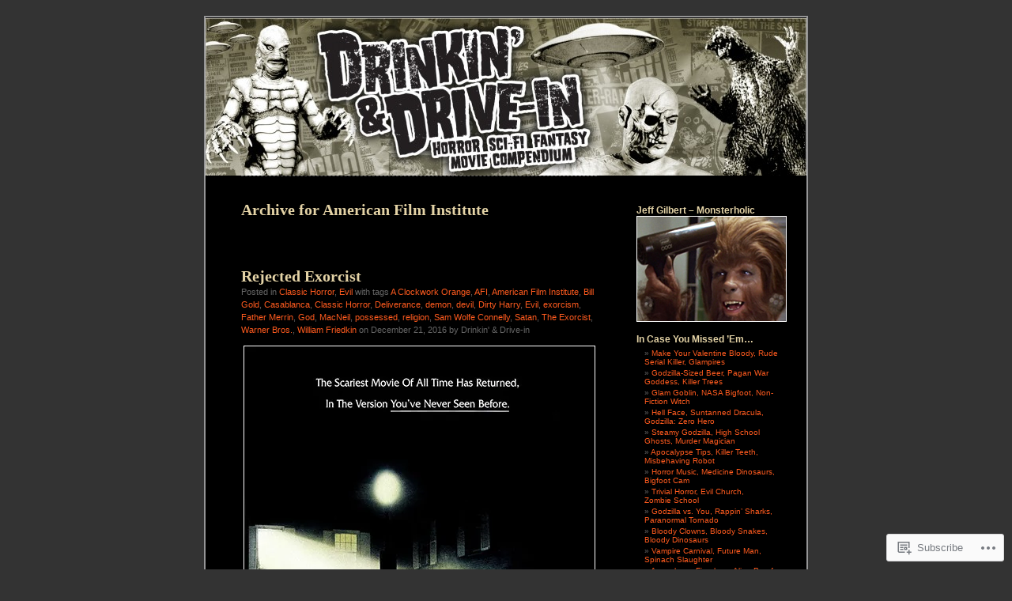

--- FILE ---
content_type: text/html; charset=UTF-8
request_url: https://mansplat.wordpress.com/tag/american-film-institute/
body_size: 18810
content:
<!DOCTYPE html PUBLIC "-//W3C//DTD XHTML 1.0 Transitional//EN" "http://www.w3.org/TR/xhtml1/DTD/xhtml1-transitional.dtd">
<html xmlns="http://www.w3.org/1999/xhtml" lang="en">
<head profile="http://gmpg.org/xfn/11">
<meta http-equiv="Content-Type" content="text/html; charset=UTF-8" />
<title>American Film Institute | Drinkin&#039; &amp; Drive-in</title>
<link rel="pingback" href="https://mansplat.wordpress.com/xmlrpc.php" />
<meta name='robots' content='max-image-preview:large' />
<meta name="google-site-verification" content="Horror Movies, Sci-Gi movies, Giant Monsters, Zombies, Werewolves, Godzilla, Werewolves, Vampires, G" />
<meta name="msvalidate.01" content="Horror Movies, Sci-Gi movies, Giant Monsters, Zombies, Werewolves, Godzilla, Werewolves, Vampires, G" />
<link rel='dns-prefetch' href='//s0.wp.com' />
<link rel="alternate" type="application/rss+xml" title="Drinkin&#039; &amp; Drive-in &raquo; Feed" href="https://mansplat.wordpress.com/feed/" />
<link rel="alternate" type="application/rss+xml" title="Drinkin&#039; &amp; Drive-in &raquo; Comments Feed" href="https://mansplat.wordpress.com/comments/feed/" />
<link rel="alternate" type="application/rss+xml" title="Drinkin&#039; &amp; Drive-in &raquo; American Film Institute Tag Feed" href="https://mansplat.wordpress.com/tag/american-film-institute/feed/" />
	<script type="text/javascript">
		/* <![CDATA[ */
		function addLoadEvent(func) {
			var oldonload = window.onload;
			if (typeof window.onload != 'function') {
				window.onload = func;
			} else {
				window.onload = function () {
					oldonload();
					func();
				}
			}
		}
		/* ]]> */
	</script>
	<style id='wp-emoji-styles-inline-css'>

	img.wp-smiley, img.emoji {
		display: inline !important;
		border: none !important;
		box-shadow: none !important;
		height: 1em !important;
		width: 1em !important;
		margin: 0 0.07em !important;
		vertical-align: -0.1em !important;
		background: none !important;
		padding: 0 !important;
	}
/*# sourceURL=wp-emoji-styles-inline-css */
</style>
<link crossorigin='anonymous' rel='stylesheet' id='all-css-2-1' href='/wp-content/plugins/gutenberg-core/v22.2.0/build/styles/block-library/style.css?m=1764855221i&cssminify=yes' type='text/css' media='all' />
<style id='wp-block-library-inline-css'>
.has-text-align-justify {
	text-align:justify;
}
.has-text-align-justify{text-align:justify;}

/*# sourceURL=wp-block-library-inline-css */
</style><style id='global-styles-inline-css'>
:root{--wp--preset--aspect-ratio--square: 1;--wp--preset--aspect-ratio--4-3: 4/3;--wp--preset--aspect-ratio--3-4: 3/4;--wp--preset--aspect-ratio--3-2: 3/2;--wp--preset--aspect-ratio--2-3: 2/3;--wp--preset--aspect-ratio--16-9: 16/9;--wp--preset--aspect-ratio--9-16: 9/16;--wp--preset--color--black: #000000;--wp--preset--color--cyan-bluish-gray: #abb8c3;--wp--preset--color--white: #ffffff;--wp--preset--color--pale-pink: #f78da7;--wp--preset--color--vivid-red: #cf2e2e;--wp--preset--color--luminous-vivid-orange: #ff6900;--wp--preset--color--luminous-vivid-amber: #fcb900;--wp--preset--color--light-green-cyan: #7bdcb5;--wp--preset--color--vivid-green-cyan: #00d084;--wp--preset--color--pale-cyan-blue: #8ed1fc;--wp--preset--color--vivid-cyan-blue: #0693e3;--wp--preset--color--vivid-purple: #9b51e0;--wp--preset--gradient--vivid-cyan-blue-to-vivid-purple: linear-gradient(135deg,rgb(6,147,227) 0%,rgb(155,81,224) 100%);--wp--preset--gradient--light-green-cyan-to-vivid-green-cyan: linear-gradient(135deg,rgb(122,220,180) 0%,rgb(0,208,130) 100%);--wp--preset--gradient--luminous-vivid-amber-to-luminous-vivid-orange: linear-gradient(135deg,rgb(252,185,0) 0%,rgb(255,105,0) 100%);--wp--preset--gradient--luminous-vivid-orange-to-vivid-red: linear-gradient(135deg,rgb(255,105,0) 0%,rgb(207,46,46) 100%);--wp--preset--gradient--very-light-gray-to-cyan-bluish-gray: linear-gradient(135deg,rgb(238,238,238) 0%,rgb(169,184,195) 100%);--wp--preset--gradient--cool-to-warm-spectrum: linear-gradient(135deg,rgb(74,234,220) 0%,rgb(151,120,209) 20%,rgb(207,42,186) 40%,rgb(238,44,130) 60%,rgb(251,105,98) 80%,rgb(254,248,76) 100%);--wp--preset--gradient--blush-light-purple: linear-gradient(135deg,rgb(255,206,236) 0%,rgb(152,150,240) 100%);--wp--preset--gradient--blush-bordeaux: linear-gradient(135deg,rgb(254,205,165) 0%,rgb(254,45,45) 50%,rgb(107,0,62) 100%);--wp--preset--gradient--luminous-dusk: linear-gradient(135deg,rgb(255,203,112) 0%,rgb(199,81,192) 50%,rgb(65,88,208) 100%);--wp--preset--gradient--pale-ocean: linear-gradient(135deg,rgb(255,245,203) 0%,rgb(182,227,212) 50%,rgb(51,167,181) 100%);--wp--preset--gradient--electric-grass: linear-gradient(135deg,rgb(202,248,128) 0%,rgb(113,206,126) 100%);--wp--preset--gradient--midnight: linear-gradient(135deg,rgb(2,3,129) 0%,rgb(40,116,252) 100%);--wp--preset--font-size--small: 13px;--wp--preset--font-size--medium: 20px;--wp--preset--font-size--large: 36px;--wp--preset--font-size--x-large: 42px;--wp--preset--font-family--albert-sans: 'Albert Sans', sans-serif;--wp--preset--font-family--alegreya: Alegreya, serif;--wp--preset--font-family--arvo: Arvo, serif;--wp--preset--font-family--bodoni-moda: 'Bodoni Moda', serif;--wp--preset--font-family--bricolage-grotesque: 'Bricolage Grotesque', sans-serif;--wp--preset--font-family--cabin: Cabin, sans-serif;--wp--preset--font-family--chivo: Chivo, sans-serif;--wp--preset--font-family--commissioner: Commissioner, sans-serif;--wp--preset--font-family--cormorant: Cormorant, serif;--wp--preset--font-family--courier-prime: 'Courier Prime', monospace;--wp--preset--font-family--crimson-pro: 'Crimson Pro', serif;--wp--preset--font-family--dm-mono: 'DM Mono', monospace;--wp--preset--font-family--dm-sans: 'DM Sans', sans-serif;--wp--preset--font-family--dm-serif-display: 'DM Serif Display', serif;--wp--preset--font-family--domine: Domine, serif;--wp--preset--font-family--eb-garamond: 'EB Garamond', serif;--wp--preset--font-family--epilogue: Epilogue, sans-serif;--wp--preset--font-family--fahkwang: Fahkwang, sans-serif;--wp--preset--font-family--figtree: Figtree, sans-serif;--wp--preset--font-family--fira-sans: 'Fira Sans', sans-serif;--wp--preset--font-family--fjalla-one: 'Fjalla One', sans-serif;--wp--preset--font-family--fraunces: Fraunces, serif;--wp--preset--font-family--gabarito: Gabarito, system-ui;--wp--preset--font-family--ibm-plex-mono: 'IBM Plex Mono', monospace;--wp--preset--font-family--ibm-plex-sans: 'IBM Plex Sans', sans-serif;--wp--preset--font-family--ibarra-real-nova: 'Ibarra Real Nova', serif;--wp--preset--font-family--instrument-serif: 'Instrument Serif', serif;--wp--preset--font-family--inter: Inter, sans-serif;--wp--preset--font-family--josefin-sans: 'Josefin Sans', sans-serif;--wp--preset--font-family--jost: Jost, sans-serif;--wp--preset--font-family--libre-baskerville: 'Libre Baskerville', serif;--wp--preset--font-family--libre-franklin: 'Libre Franklin', sans-serif;--wp--preset--font-family--literata: Literata, serif;--wp--preset--font-family--lora: Lora, serif;--wp--preset--font-family--merriweather: Merriweather, serif;--wp--preset--font-family--montserrat: Montserrat, sans-serif;--wp--preset--font-family--newsreader: Newsreader, serif;--wp--preset--font-family--noto-sans-mono: 'Noto Sans Mono', sans-serif;--wp--preset--font-family--nunito: Nunito, sans-serif;--wp--preset--font-family--open-sans: 'Open Sans', sans-serif;--wp--preset--font-family--overpass: Overpass, sans-serif;--wp--preset--font-family--pt-serif: 'PT Serif', serif;--wp--preset--font-family--petrona: Petrona, serif;--wp--preset--font-family--piazzolla: Piazzolla, serif;--wp--preset--font-family--playfair-display: 'Playfair Display', serif;--wp--preset--font-family--plus-jakarta-sans: 'Plus Jakarta Sans', sans-serif;--wp--preset--font-family--poppins: Poppins, sans-serif;--wp--preset--font-family--raleway: Raleway, sans-serif;--wp--preset--font-family--roboto: Roboto, sans-serif;--wp--preset--font-family--roboto-slab: 'Roboto Slab', serif;--wp--preset--font-family--rubik: Rubik, sans-serif;--wp--preset--font-family--rufina: Rufina, serif;--wp--preset--font-family--sora: Sora, sans-serif;--wp--preset--font-family--source-sans-3: 'Source Sans 3', sans-serif;--wp--preset--font-family--source-serif-4: 'Source Serif 4', serif;--wp--preset--font-family--space-mono: 'Space Mono', monospace;--wp--preset--font-family--syne: Syne, sans-serif;--wp--preset--font-family--texturina: Texturina, serif;--wp--preset--font-family--urbanist: Urbanist, sans-serif;--wp--preset--font-family--work-sans: 'Work Sans', sans-serif;--wp--preset--spacing--20: 0.44rem;--wp--preset--spacing--30: 0.67rem;--wp--preset--spacing--40: 1rem;--wp--preset--spacing--50: 1.5rem;--wp--preset--spacing--60: 2.25rem;--wp--preset--spacing--70: 3.38rem;--wp--preset--spacing--80: 5.06rem;--wp--preset--shadow--natural: 6px 6px 9px rgba(0, 0, 0, 0.2);--wp--preset--shadow--deep: 12px 12px 50px rgba(0, 0, 0, 0.4);--wp--preset--shadow--sharp: 6px 6px 0px rgba(0, 0, 0, 0.2);--wp--preset--shadow--outlined: 6px 6px 0px -3px rgb(255, 255, 255), 6px 6px rgb(0, 0, 0);--wp--preset--shadow--crisp: 6px 6px 0px rgb(0, 0, 0);}:where(.is-layout-flex){gap: 0.5em;}:where(.is-layout-grid){gap: 0.5em;}body .is-layout-flex{display: flex;}.is-layout-flex{flex-wrap: wrap;align-items: center;}.is-layout-flex > :is(*, div){margin: 0;}body .is-layout-grid{display: grid;}.is-layout-grid > :is(*, div){margin: 0;}:where(.wp-block-columns.is-layout-flex){gap: 2em;}:where(.wp-block-columns.is-layout-grid){gap: 2em;}:where(.wp-block-post-template.is-layout-flex){gap: 1.25em;}:where(.wp-block-post-template.is-layout-grid){gap: 1.25em;}.has-black-color{color: var(--wp--preset--color--black) !important;}.has-cyan-bluish-gray-color{color: var(--wp--preset--color--cyan-bluish-gray) !important;}.has-white-color{color: var(--wp--preset--color--white) !important;}.has-pale-pink-color{color: var(--wp--preset--color--pale-pink) !important;}.has-vivid-red-color{color: var(--wp--preset--color--vivid-red) !important;}.has-luminous-vivid-orange-color{color: var(--wp--preset--color--luminous-vivid-orange) !important;}.has-luminous-vivid-amber-color{color: var(--wp--preset--color--luminous-vivid-amber) !important;}.has-light-green-cyan-color{color: var(--wp--preset--color--light-green-cyan) !important;}.has-vivid-green-cyan-color{color: var(--wp--preset--color--vivid-green-cyan) !important;}.has-pale-cyan-blue-color{color: var(--wp--preset--color--pale-cyan-blue) !important;}.has-vivid-cyan-blue-color{color: var(--wp--preset--color--vivid-cyan-blue) !important;}.has-vivid-purple-color{color: var(--wp--preset--color--vivid-purple) !important;}.has-black-background-color{background-color: var(--wp--preset--color--black) !important;}.has-cyan-bluish-gray-background-color{background-color: var(--wp--preset--color--cyan-bluish-gray) !important;}.has-white-background-color{background-color: var(--wp--preset--color--white) !important;}.has-pale-pink-background-color{background-color: var(--wp--preset--color--pale-pink) !important;}.has-vivid-red-background-color{background-color: var(--wp--preset--color--vivid-red) !important;}.has-luminous-vivid-orange-background-color{background-color: var(--wp--preset--color--luminous-vivid-orange) !important;}.has-luminous-vivid-amber-background-color{background-color: var(--wp--preset--color--luminous-vivid-amber) !important;}.has-light-green-cyan-background-color{background-color: var(--wp--preset--color--light-green-cyan) !important;}.has-vivid-green-cyan-background-color{background-color: var(--wp--preset--color--vivid-green-cyan) !important;}.has-pale-cyan-blue-background-color{background-color: var(--wp--preset--color--pale-cyan-blue) !important;}.has-vivid-cyan-blue-background-color{background-color: var(--wp--preset--color--vivid-cyan-blue) !important;}.has-vivid-purple-background-color{background-color: var(--wp--preset--color--vivid-purple) !important;}.has-black-border-color{border-color: var(--wp--preset--color--black) !important;}.has-cyan-bluish-gray-border-color{border-color: var(--wp--preset--color--cyan-bluish-gray) !important;}.has-white-border-color{border-color: var(--wp--preset--color--white) !important;}.has-pale-pink-border-color{border-color: var(--wp--preset--color--pale-pink) !important;}.has-vivid-red-border-color{border-color: var(--wp--preset--color--vivid-red) !important;}.has-luminous-vivid-orange-border-color{border-color: var(--wp--preset--color--luminous-vivid-orange) !important;}.has-luminous-vivid-amber-border-color{border-color: var(--wp--preset--color--luminous-vivid-amber) !important;}.has-light-green-cyan-border-color{border-color: var(--wp--preset--color--light-green-cyan) !important;}.has-vivid-green-cyan-border-color{border-color: var(--wp--preset--color--vivid-green-cyan) !important;}.has-pale-cyan-blue-border-color{border-color: var(--wp--preset--color--pale-cyan-blue) !important;}.has-vivid-cyan-blue-border-color{border-color: var(--wp--preset--color--vivid-cyan-blue) !important;}.has-vivid-purple-border-color{border-color: var(--wp--preset--color--vivid-purple) !important;}.has-vivid-cyan-blue-to-vivid-purple-gradient-background{background: var(--wp--preset--gradient--vivid-cyan-blue-to-vivid-purple) !important;}.has-light-green-cyan-to-vivid-green-cyan-gradient-background{background: var(--wp--preset--gradient--light-green-cyan-to-vivid-green-cyan) !important;}.has-luminous-vivid-amber-to-luminous-vivid-orange-gradient-background{background: var(--wp--preset--gradient--luminous-vivid-amber-to-luminous-vivid-orange) !important;}.has-luminous-vivid-orange-to-vivid-red-gradient-background{background: var(--wp--preset--gradient--luminous-vivid-orange-to-vivid-red) !important;}.has-very-light-gray-to-cyan-bluish-gray-gradient-background{background: var(--wp--preset--gradient--very-light-gray-to-cyan-bluish-gray) !important;}.has-cool-to-warm-spectrum-gradient-background{background: var(--wp--preset--gradient--cool-to-warm-spectrum) !important;}.has-blush-light-purple-gradient-background{background: var(--wp--preset--gradient--blush-light-purple) !important;}.has-blush-bordeaux-gradient-background{background: var(--wp--preset--gradient--blush-bordeaux) !important;}.has-luminous-dusk-gradient-background{background: var(--wp--preset--gradient--luminous-dusk) !important;}.has-pale-ocean-gradient-background{background: var(--wp--preset--gradient--pale-ocean) !important;}.has-electric-grass-gradient-background{background: var(--wp--preset--gradient--electric-grass) !important;}.has-midnight-gradient-background{background: var(--wp--preset--gradient--midnight) !important;}.has-small-font-size{font-size: var(--wp--preset--font-size--small) !important;}.has-medium-font-size{font-size: var(--wp--preset--font-size--medium) !important;}.has-large-font-size{font-size: var(--wp--preset--font-size--large) !important;}.has-x-large-font-size{font-size: var(--wp--preset--font-size--x-large) !important;}.has-albert-sans-font-family{font-family: var(--wp--preset--font-family--albert-sans) !important;}.has-alegreya-font-family{font-family: var(--wp--preset--font-family--alegreya) !important;}.has-arvo-font-family{font-family: var(--wp--preset--font-family--arvo) !important;}.has-bodoni-moda-font-family{font-family: var(--wp--preset--font-family--bodoni-moda) !important;}.has-bricolage-grotesque-font-family{font-family: var(--wp--preset--font-family--bricolage-grotesque) !important;}.has-cabin-font-family{font-family: var(--wp--preset--font-family--cabin) !important;}.has-chivo-font-family{font-family: var(--wp--preset--font-family--chivo) !important;}.has-commissioner-font-family{font-family: var(--wp--preset--font-family--commissioner) !important;}.has-cormorant-font-family{font-family: var(--wp--preset--font-family--cormorant) !important;}.has-courier-prime-font-family{font-family: var(--wp--preset--font-family--courier-prime) !important;}.has-crimson-pro-font-family{font-family: var(--wp--preset--font-family--crimson-pro) !important;}.has-dm-mono-font-family{font-family: var(--wp--preset--font-family--dm-mono) !important;}.has-dm-sans-font-family{font-family: var(--wp--preset--font-family--dm-sans) !important;}.has-dm-serif-display-font-family{font-family: var(--wp--preset--font-family--dm-serif-display) !important;}.has-domine-font-family{font-family: var(--wp--preset--font-family--domine) !important;}.has-eb-garamond-font-family{font-family: var(--wp--preset--font-family--eb-garamond) !important;}.has-epilogue-font-family{font-family: var(--wp--preset--font-family--epilogue) !important;}.has-fahkwang-font-family{font-family: var(--wp--preset--font-family--fahkwang) !important;}.has-figtree-font-family{font-family: var(--wp--preset--font-family--figtree) !important;}.has-fira-sans-font-family{font-family: var(--wp--preset--font-family--fira-sans) !important;}.has-fjalla-one-font-family{font-family: var(--wp--preset--font-family--fjalla-one) !important;}.has-fraunces-font-family{font-family: var(--wp--preset--font-family--fraunces) !important;}.has-gabarito-font-family{font-family: var(--wp--preset--font-family--gabarito) !important;}.has-ibm-plex-mono-font-family{font-family: var(--wp--preset--font-family--ibm-plex-mono) !important;}.has-ibm-plex-sans-font-family{font-family: var(--wp--preset--font-family--ibm-plex-sans) !important;}.has-ibarra-real-nova-font-family{font-family: var(--wp--preset--font-family--ibarra-real-nova) !important;}.has-instrument-serif-font-family{font-family: var(--wp--preset--font-family--instrument-serif) !important;}.has-inter-font-family{font-family: var(--wp--preset--font-family--inter) !important;}.has-josefin-sans-font-family{font-family: var(--wp--preset--font-family--josefin-sans) !important;}.has-jost-font-family{font-family: var(--wp--preset--font-family--jost) !important;}.has-libre-baskerville-font-family{font-family: var(--wp--preset--font-family--libre-baskerville) !important;}.has-libre-franklin-font-family{font-family: var(--wp--preset--font-family--libre-franklin) !important;}.has-literata-font-family{font-family: var(--wp--preset--font-family--literata) !important;}.has-lora-font-family{font-family: var(--wp--preset--font-family--lora) !important;}.has-merriweather-font-family{font-family: var(--wp--preset--font-family--merriweather) !important;}.has-montserrat-font-family{font-family: var(--wp--preset--font-family--montserrat) !important;}.has-newsreader-font-family{font-family: var(--wp--preset--font-family--newsreader) !important;}.has-noto-sans-mono-font-family{font-family: var(--wp--preset--font-family--noto-sans-mono) !important;}.has-nunito-font-family{font-family: var(--wp--preset--font-family--nunito) !important;}.has-open-sans-font-family{font-family: var(--wp--preset--font-family--open-sans) !important;}.has-overpass-font-family{font-family: var(--wp--preset--font-family--overpass) !important;}.has-pt-serif-font-family{font-family: var(--wp--preset--font-family--pt-serif) !important;}.has-petrona-font-family{font-family: var(--wp--preset--font-family--petrona) !important;}.has-piazzolla-font-family{font-family: var(--wp--preset--font-family--piazzolla) !important;}.has-playfair-display-font-family{font-family: var(--wp--preset--font-family--playfair-display) !important;}.has-plus-jakarta-sans-font-family{font-family: var(--wp--preset--font-family--plus-jakarta-sans) !important;}.has-poppins-font-family{font-family: var(--wp--preset--font-family--poppins) !important;}.has-raleway-font-family{font-family: var(--wp--preset--font-family--raleway) !important;}.has-roboto-font-family{font-family: var(--wp--preset--font-family--roboto) !important;}.has-roboto-slab-font-family{font-family: var(--wp--preset--font-family--roboto-slab) !important;}.has-rubik-font-family{font-family: var(--wp--preset--font-family--rubik) !important;}.has-rufina-font-family{font-family: var(--wp--preset--font-family--rufina) !important;}.has-sora-font-family{font-family: var(--wp--preset--font-family--sora) !important;}.has-source-sans-3-font-family{font-family: var(--wp--preset--font-family--source-sans-3) !important;}.has-source-serif-4-font-family{font-family: var(--wp--preset--font-family--source-serif-4) !important;}.has-space-mono-font-family{font-family: var(--wp--preset--font-family--space-mono) !important;}.has-syne-font-family{font-family: var(--wp--preset--font-family--syne) !important;}.has-texturina-font-family{font-family: var(--wp--preset--font-family--texturina) !important;}.has-urbanist-font-family{font-family: var(--wp--preset--font-family--urbanist) !important;}.has-work-sans-font-family{font-family: var(--wp--preset--font-family--work-sans) !important;}
/*# sourceURL=global-styles-inline-css */
</style>

<style id='classic-theme-styles-inline-css'>
/*! This file is auto-generated */
.wp-block-button__link{color:#fff;background-color:#32373c;border-radius:9999px;box-shadow:none;text-decoration:none;padding:calc(.667em + 2px) calc(1.333em + 2px);font-size:1.125em}.wp-block-file__button{background:#32373c;color:#fff;text-decoration:none}
/*# sourceURL=/wp-includes/css/classic-themes.min.css */
</style>
<link crossorigin='anonymous' rel='stylesheet' id='all-css-4-1' href='/_static/??-eJyFkN0KwjAMhV/ILEyHPxfis7Rd3KrtWppM8e3NEHQizJuQHM53SIL3DC4NQoNgDmPnB0aXbEjuyriu6n1VA/uYA0GhW9Vg61neDmB5BKoc8wpnQXGET1Yh1WM2Mjkitd5QoKi2JeyelQFrcyFm0Br9GEF6BfmHe8mYR4s2GHeFQCJUejIt/l2wkJ7SaduhumbjEtRRAn2AEZ+GrwHOwfgyoad4rHdNvT1sNuvt5QkHJoUR&cssminify=yes' type='text/css' media='all' />
<style id='jetpack-global-styles-frontend-style-inline-css'>
:root { --font-headings: unset; --font-base: unset; --font-headings-default: -apple-system,BlinkMacSystemFont,"Segoe UI",Roboto,Oxygen-Sans,Ubuntu,Cantarell,"Helvetica Neue",sans-serif; --font-base-default: -apple-system,BlinkMacSystemFont,"Segoe UI",Roboto,Oxygen-Sans,Ubuntu,Cantarell,"Helvetica Neue",sans-serif;}
/*# sourceURL=jetpack-global-styles-frontend-style-inline-css */
</style>
<link crossorigin='anonymous' rel='stylesheet' id='all-css-6-1' href='/wp-content/themes/h4/global.css?m=1420737423i&cssminify=yes' type='text/css' media='all' />
<script type="text/javascript" id="wpcom-actionbar-placeholder-js-extra">
/* <![CDATA[ */
var actionbardata = {"siteID":"4074492","postID":"0","siteURL":"https://mansplat.wordpress.com","xhrURL":"https://mansplat.wordpress.com/wp-admin/admin-ajax.php","nonce":"ea2019d99d","isLoggedIn":"","statusMessage":"","subsEmailDefault":"instantly","proxyScriptUrl":"https://s0.wp.com/wp-content/js/wpcom-proxy-request.js?m=1513050504i&amp;ver=20211021","i18n":{"followedText":"New posts from this site will now appear in your \u003Ca href=\"https://wordpress.com/reader\"\u003EReader\u003C/a\u003E","foldBar":"Collapse this bar","unfoldBar":"Expand this bar","shortLinkCopied":"Shortlink copied to clipboard."}};
//# sourceURL=wpcom-actionbar-placeholder-js-extra
/* ]]> */
</script>
<script type="text/javascript" id="jetpack-mu-wpcom-settings-js-before">
/* <![CDATA[ */
var JETPACK_MU_WPCOM_SETTINGS = {"assetsUrl":"https://s0.wp.com/wp-content/mu-plugins/jetpack-mu-wpcom-plugin/sun/jetpack_vendor/automattic/jetpack-mu-wpcom/src/build/"};
//# sourceURL=jetpack-mu-wpcom-settings-js-before
/* ]]> */
</script>
<script crossorigin='anonymous' type='text/javascript'  src='/wp-content/js/rlt-proxy.js?m=1720530689i'></script>
<script type="text/javascript" id="rlt-proxy-js-after">
/* <![CDATA[ */
	rltInitialize( {"token":null,"iframeOrigins":["https:\/\/widgets.wp.com"]} );
//# sourceURL=rlt-proxy-js-after
/* ]]> */
</script>
<link rel="EditURI" type="application/rsd+xml" title="RSD" href="https://mansplat.wordpress.com/xmlrpc.php?rsd" />
<meta name="generator" content="WordPress.com" />

<!-- Jetpack Open Graph Tags -->
<meta property="og:type" content="website" />
<meta property="og:title" content="American Film Institute &#8211; Drinkin&#039; &amp; Drive-in" />
<meta property="og:url" content="https://mansplat.wordpress.com/tag/american-film-institute/" />
<meta property="og:site_name" content="Drinkin&#039; &amp; Drive-in" />
<meta property="og:image" content="https://secure.gravatar.com/blavatar/5c150e7d807b73df65951712dd94b22e662b271ec338eb51d248ca98713ea8ea?s=200&#038;ts=1769070289" />
<meta property="og:image:width" content="200" />
<meta property="og:image:height" content="200" />
<meta property="og:image:alt" content="" />
<meta property="og:locale" content="en_US" />
<meta property="fb:app_id" content="249643311490" />

<!-- End Jetpack Open Graph Tags -->
<link rel="shortcut icon" type="image/x-icon" href="https://secure.gravatar.com/blavatar/5c150e7d807b73df65951712dd94b22e662b271ec338eb51d248ca98713ea8ea?s=32" sizes="16x16" />
<link rel="icon" type="image/x-icon" href="https://secure.gravatar.com/blavatar/5c150e7d807b73df65951712dd94b22e662b271ec338eb51d248ca98713ea8ea?s=32" sizes="16x16" />
<link rel="apple-touch-icon" href="https://secure.gravatar.com/blavatar/5c150e7d807b73df65951712dd94b22e662b271ec338eb51d248ca98713ea8ea?s=114" />
<link rel='openid.server' href='https://mansplat.wordpress.com/?openidserver=1' />
<link rel='openid.delegate' href='https://mansplat.wordpress.com/' />
<link rel="search" type="application/opensearchdescription+xml" href="https://mansplat.wordpress.com/osd.xml" title="Drinkin&#039; &#38; Drive-in" />
<link rel="search" type="application/opensearchdescription+xml" href="https://s1.wp.com/opensearch.xml" title="WordPress.com" />
		<style id="wpcom-hotfix-masterbar-style">
			@media screen and (min-width: 783px) {
				#wpadminbar .quicklinks li#wp-admin-bar-my-account.with-avatar > a img {
					margin-top: 5px;
				}
			}
		</style>
		<meta name="description" content="Posts about American Film Institute written by Drinkin&#039; &amp; Drive-in" />
<style type="text/css">
#header {
background-repeat: no-repeat;
background-position: bottom center;
background-image: url(https://mansplat.wordpress.com/wp-content/uploads/2015/12/cropped-drinkin_drivein_header_2016.jpg);
}
#sidebar {
border-top: none;
border-bottom: 1px dashed #555;
}
.pagepost {
border-top: none;
margin: 0 0 40px;
}
.post {
border-top: none;
margin: 0 0 40px;
text-align: left;
}
</style><style type="text/css">
#header h1 a, #header div.description {
	display: none;
}
</style><link crossorigin='anonymous' rel='stylesheet' id='all-css-0-3' href='/wp-content/mu-plugins/jetpack-plugin/sun/_inc/build/subscriptions/subscriptions.min.css?m=1753981412i&cssminify=yes' type='text/css' media='all' />
</head>
<body class="archive tag tag-american-film-institute tag-1306811 wp-theme-pubblack-letterhead customizer-styles-applied jetpack-reblog-enabled">
<div id="page">
<div id="header" onclick="location.href='https://mansplat.wordpress.com';" style="cursor:pointer;">
	<h1><a href="https://mansplat.wordpress.com/">Drinkin&#039; &amp; Drive-in</a></h1>
	<div class="description">Horror. Sci-Fi. Alcohol.</div>
</div>

	<div id="content" class="narrowcolumn">

		
		 		<h2 class="pagetitle">Archive for American Film Institute</h2>

 	  

		<div class="navigation">
			<div class="alignleft"></div>
			<div class="alignright"></div>
		</div>

				<div class="post-9226 post type-post status-publish format-standard hentry category-classic-horror category-evil tag-a-clockwork-orange tag-afi tag-american-film-institute tag-bill-gold tag-casablanca tag-classic-horror tag-deliverance tag-demon tag-devil tag-dirty-harry tag-evil tag-exorcism tag-father-merrin tag-god tag-macneil tag-possessed tag-religion tag-sam-wolfe-connelly tag-satan tag-the-exorcist tag-warner-bros tag-william-friedkin">

<h2 id="post-9226"><a href="https://mansplat.wordpress.com/2016/12/21/rejected-exorcist/" rel="bookmark">Rejected Exorcist</a></h2>

<small>Posted in <a href="https://mansplat.wordpress.com/category/classic-horror/" rel="category tag">Classic Horror</a>, <a href="https://mansplat.wordpress.com/category/evil/" rel="category tag">Evil</a> with tags <a href="https://mansplat.wordpress.com/tag/a-clockwork-orange/" rel="tag">A Clockwork Orange</a>, <a href="https://mansplat.wordpress.com/tag/afi/" rel="tag">AFI</a>, <a href="https://mansplat.wordpress.com/tag/american-film-institute/" rel="tag">American Film Institute</a>, <a href="https://mansplat.wordpress.com/tag/bill-gold/" rel="tag">Bill Gold</a>, <a href="https://mansplat.wordpress.com/tag/casablanca/" rel="tag">Casablanca</a>, <a href="https://mansplat.wordpress.com/tag/classic-horror/" rel="tag">Classic Horror</a>, <a href="https://mansplat.wordpress.com/tag/deliverance/" rel="tag">Deliverance</a>, <a href="https://mansplat.wordpress.com/tag/demon/" rel="tag">demon</a>, <a href="https://mansplat.wordpress.com/tag/devil/" rel="tag">devil</a>, <a href="https://mansplat.wordpress.com/tag/dirty-harry/" rel="tag">Dirty Harry</a>, <a href="https://mansplat.wordpress.com/tag/evil/" rel="tag">Evil</a>, <a href="https://mansplat.wordpress.com/tag/exorcism/" rel="tag">exorcism</a>, <a href="https://mansplat.wordpress.com/tag/father-merrin/" rel="tag">Father Merrin</a>, <a href="https://mansplat.wordpress.com/tag/god/" rel="tag">God</a>, <a href="https://mansplat.wordpress.com/tag/macneil/" rel="tag">MacNeil</a>, <a href="https://mansplat.wordpress.com/tag/possessed/" rel="tag">possessed</a>, <a href="https://mansplat.wordpress.com/tag/religion/" rel="tag">religion</a>, <a href="https://mansplat.wordpress.com/tag/sam-wolfe-connelly/" rel="tag">Sam Wolfe Connelly</a>, <a href="https://mansplat.wordpress.com/tag/satan/" rel="tag">Satan</a>, <a href="https://mansplat.wordpress.com/tag/the-exorcist/" rel="tag">The Exorcist</a>, <a href="https://mansplat.wordpress.com/tag/warner-bros/" rel="tag">Warner Bros.</a>, <a href="https://mansplat.wordpress.com/tag/william-friedkin/" rel="tag">William Friedkin</a> on December 21, 2016 by Drinkin' &#38; Drive-in</small>
<div class="entry">
<p><a href="http://www.mansplat.com/Exorcist_Concept_1.jpg"><img class="aligncenter" src="https://i0.wp.com/www.mansplat.com/Exorcist_Concept_1.jpg" alt="The Exorcist" width="445" height="650" /></a></p>
<p><span style="color:#ff0000;"><i>The Exorcist</i></span> (1973) ad art depicting <span style="color:#ff0000;">Father Merrin</span> arriving at the <span style="color:#ff0000;">MacNeil</span> home to perform an <span style="color:#ff0000;">exorcism</span> on a<span style="color:#ff0000;"> demonically possessed</span> 12 year-old girl (she wasn’t really possessed by the <span style="color:#ff0000;">Devil</span>; all 12 year-old girls just act like they are) is one of the most iconic and enduring images in horror movie history.</p>
<p><a href="http://www.mansplat.com/Colonoscopy_1.jpg"><img class="aligncenter" src="https://i0.wp.com/www.mansplat.com/Colonoscopy_1.jpg" alt="Light At The End of the Tunnel" width="445" height="294" /></a></p>
<p>But history was almost changed with some concept art that was created to advertise what is universally regarded the scariest horror movie of all time, outside of the live feed of my colonoscopy procedure (filmed in Tunnel-Vision™).</p>
<p><a href="http://www.mansplat.com/Classic_Movies_1.jpg"><img class="aligncenter" src="https://i0.wp.com/www.mansplat.com/Classic_Movies_1.jpg" alt="Dirty Harry, Deliverance, A Clockwork Orange" width="445" height="222" /></a></p>
<p>Designed by <span style="color:#ff0000;">Bill Gold</span> (the guy behind the ad art for <span style="color:#ff0000;"><i>Deliverance</i></span>, <span style="color:#ff0000;"><i>Casablanca</i></span>, <span style="color:#ff0000;"><i>Dirty Harry</i></span>, and <span style="color:#ff0000;"><i>A Clockwork Orange</i></span>), he was neverthess given a specific mandate by <span style="color:#ff0000;">Warner Bros.</span> and <span style="color:#ff0000;"><i>Exorcist</i></span> film director <span style="color:#ff0000;">William Friedkin</span> on what they didn’t want. In an interview with <span style="color:#ff0000;"><i>AFI</i></span> (<span style="color:#ff0000;">American Film Institute</span>), Gold had this to say about that: <i>“We must not use an image of the girl possessed, or show anything that had any hint of religious connotation,”</i> he revealed. <i>“They were very concerned about that.”</i></p>
<p>Can’t blame them. Religion gets too much attention as it is. Why give ’em free advertising?</p>
<p>A rare rewind back to the ‘70s, here’s a look at several rejected ad concepts for <span style="color:#ff0000;"><i>The Exorcist</i></span> before settling on <span style="color:#ff0000;">Father Merrin</span> crapping his pants moments before entering the house of the Devil&#8230;</p>
<p><a href="http://www.mansplat.com/Exorcist_Concept_2.jpg"><img loading="lazy" class="aligncenter" src="https://i0.wp.com/www.mansplat.com/Exorcist_Concept_2.jpg" alt="The Exorcist" width="445" height="641" /></a></p>
<p><a href="http://www.mansplat.com/Exorcist_Concept_3.jpg"><img loading="lazy" class="aligncenter" src="https://i0.wp.com/www.mansplat.com/Exorcist_Concept_3.jpg" alt="The Exorcist" width="445" height="674" /></a></p>
<p>And God bless fans of the Devil — here’s some choice <span style="color:#ff0000;"><i>Exorcist</i></span> fan art, the standout of the bunch by artist <span style="color:#ff0000;">Sam Wolfe Connelly</span>&#8230;</p>
<p><a href="http://www.mansplat.com/Exorcist_Concept_4.jpg"><img loading="lazy" class="aligncenter" src="https://i0.wp.com/www.mansplat.com/Exorcist_Concept_4.jpg" alt="The Exorcist" width="445" height="556" /></a></p>
<p><a href="http://www.mansplat.com/Exorcist_Concept_5.jpg"><img loading="lazy" class="aligncenter" src="https://i0.wp.com/www.mansplat.com/Exorcist_Concept_5.jpg" alt="The Exorcist" width="445" height="217" /></a></p>
</div>

<p class="postmetadata">
		<a href="https://mansplat.wordpress.com/2016/12/21/rejected-exorcist/#respond"> Leave a comment &#187;</a></p>

</div>

				<div class="post-8877 post type-post status-publish format-standard hentry category-classic-horror category-giant-monsters category-nature-gone-wild category-science-fiction category-scream-queens category-tv-vixens tag-air-force tag-american-film-institute tag-beginning-of-the-end tag-classic-horror tag-d-c tag-east-coast tag-exoskeleton tag-fog tag-giant-monsters tag-grasshoppers tag-jailhouse-rock tag-jets tag-lava tag-london tag-los-angeles tag-manhattan-tunnel tag-mantidae tag-mantis tag-military tag-missiles tag-nature-gone-wild tag-new-york-port-authority tag-north-pole tag-outer-limits tag-rust-oleum tag-science-fiction tag-scientist tag-scream-queens tag-sno-cone tag-south-america tag-the-deadly-mantis tag-them tag-tv-vixens tag-volcano tag-washington tag-washington-monument tag-zanti-misfits">

<h2 id="post-8877"><a href="https://mansplat.wordpress.com/2016/09/04/bug-vs-bug/" rel="bookmark">Giant Bug vs. Enormous&nbsp;Bug</a></h2>

<small>Posted in <a href="https://mansplat.wordpress.com/category/classic-horror/" rel="category tag">Classic Horror</a>, <a href="https://mansplat.wordpress.com/category/giant-monsters/" rel="category tag">Giant Monsters</a>, <a href="https://mansplat.wordpress.com/category/nature-gone-wild/" rel="category tag">Nature Gone Wild</a>, <a href="https://mansplat.wordpress.com/category/science-fiction/" rel="category tag">Science Fiction</a>, <a href="https://mansplat.wordpress.com/category/scream-queens/" rel="category tag">Scream Queens</a>, <a href="https://mansplat.wordpress.com/category/tv-vixens/" rel="category tag">TV Vixens</a> with tags <a href="https://mansplat.wordpress.com/tag/air-force/" rel="tag">air force</a>, <a href="https://mansplat.wordpress.com/tag/american-film-institute/" rel="tag">American Film Institute</a>, <a href="https://mansplat.wordpress.com/tag/beginning-of-the-end/" rel="tag">Beginning of the End</a>, <a href="https://mansplat.wordpress.com/tag/classic-horror/" rel="tag">Classic Horror</a>, <a href="https://mansplat.wordpress.com/tag/d-c/" rel="tag">D.C.</a>, <a href="https://mansplat.wordpress.com/tag/east-coast/" rel="tag">East Coast</a>, <a href="https://mansplat.wordpress.com/tag/exoskeleton/" rel="tag">exoskeleton</a>, <a href="https://mansplat.wordpress.com/tag/fog/" rel="tag">fog</a>, <a href="https://mansplat.wordpress.com/tag/giant-monsters/" rel="tag">Giant Monsters</a>, <a href="https://mansplat.wordpress.com/tag/grasshoppers/" rel="tag">grasshoppers</a>, <a href="https://mansplat.wordpress.com/tag/jailhouse-rock/" rel="tag">Jailhouse Rock</a>, <a href="https://mansplat.wordpress.com/tag/jets/" rel="tag">jets</a>, <a href="https://mansplat.wordpress.com/tag/lava/" rel="tag">lava</a>, <a href="https://mansplat.wordpress.com/tag/london/" rel="tag">London</a>, <a href="https://mansplat.wordpress.com/tag/los-angeles/" rel="tag">Los Angeles</a>, <a href="https://mansplat.wordpress.com/tag/manhattan-tunnel/" rel="tag">Manhattan Tunnel</a>, <a href="https://mansplat.wordpress.com/tag/mantidae/" rel="tag">Mantidae</a>, <a href="https://mansplat.wordpress.com/tag/mantis/" rel="tag">mantis</a>, <a href="https://mansplat.wordpress.com/tag/military/" rel="tag">military</a>, <a href="https://mansplat.wordpress.com/tag/missiles/" rel="tag">missiles</a>, <a href="https://mansplat.wordpress.com/tag/nature-gone-wild/" rel="tag">Nature Gone Wild</a>, <a href="https://mansplat.wordpress.com/tag/new-york-port-authority/" rel="tag">New York Port Authority</a>, <a href="https://mansplat.wordpress.com/tag/north-pole/" rel="tag">North Pole</a>, <a href="https://mansplat.wordpress.com/tag/outer-limits/" rel="tag">Outer Limits</a>, <a href="https://mansplat.wordpress.com/tag/rust-oleum/" rel="tag">Rust-oleum</a>, <a href="https://mansplat.wordpress.com/tag/science-fiction/" rel="tag">Science Fiction</a>, <a href="https://mansplat.wordpress.com/tag/scientist/" rel="tag">scientist</a>, <a href="https://mansplat.wordpress.com/tag/scream-queens/" rel="tag">Scream Queens</a>, <a href="https://mansplat.wordpress.com/tag/sno-cone/" rel="tag">sno-cone</a>, <a href="https://mansplat.wordpress.com/tag/south-america/" rel="tag">South America</a>, <a href="https://mansplat.wordpress.com/tag/the-deadly-mantis/" rel="tag">The Deadly Mantis</a>, <a href="https://mansplat.wordpress.com/tag/them/" rel="tag">Them!</a>, <a href="https://mansplat.wordpress.com/tag/tv-vixens/" rel="tag">TV Vixens</a>, <a href="https://mansplat.wordpress.com/tag/volcano/" rel="tag">volcano</a>, <a href="https://mansplat.wordpress.com/tag/washington/" rel="tag">Washington</a>, <a href="https://mansplat.wordpress.com/tag/washington-monument/" rel="tag">Washington Monument</a>, <a href="https://mansplat.wordpress.com/tag/zanti-misfits/" rel="tag">Zanti Misfits</a> on September 4, 2016 by Drinkin' &#38; Drive-in</small>
<div class="entry">
<p><img loading="lazy" class="aligncenter" src="https://i0.wp.com/www.mansplat.com/Deadly_Mantis_1.jpg" alt="The Deadly Mantis" width="445" height="741" /></p>
<p>There is only one thing <span style="color:#ff0000;"><i>The Deadly Mantis</i></span> (1957) has over the almost identical <span style="color:#ff0000;"><i>Them!</i></span> (1954), a <span style="color:#ff0000;">nuclear monster</span> movie hailed by the <span style="color:#ff0000;">American Film Institute</span> as one of the greatest sci-fi movies of all time: The <span style="color:#ff0000;">bug</span> looks cooler. Yeah, I said it.</p>
<p><img loading="lazy" class="aligncenter" src="https://i0.wp.com/www.mansplat.com/Deadly_Mantis_2.jpg" alt="The Deadly Mantis" width="445" height="177" /></p>
<p>The <span style="color:#ff0000;">giant ants</span> in <span style="color:#ff0000;"><i>Them!</i></span> look like someone stuck pipe cleaners into a couple of potatoes and spray-painted ’em with <span style="color:#ff0000;">Rust-oleum</span>™. The <span style="color:#ff0000;">giant mantis</span> in <span style="color:#ff0000;"><i>The Deadly Mantis</i></span> looks <i>exactly</i> like a <span style="color:#ff0000;">mantis</span>, all <span style="color:#ff0000;">alien-esque</span>, spindly and icky. (While we’re on the subject, <i>The <span style="color:#ff0000;">Outer Limits</span>’</i> <span style="color:#ff0000;">Zanti Misfits</span> (1963) look more like what ants are supposed to look like minus the big bulging eyeballs, though I’ve seen a few of those things crawling around just after last call.)</p>
<p><img loading="lazy" class="aligncenter" src="https://i0.wp.com/www.mansplat.com/Zanti_Misfits_Ant.jpg" alt="The Zanti Misfits" width="445" height="335" /></p>
<p>Taking the page-by-page format of the “<span style="color:#ff0000;">giant insects</span> eat civilization” right out of the <span style="color:#ff0000;"><i>Them!</i></span> playbook, the title 200 foot-long <span style="color:#ff0000;">Mantidae</span> (biology name) was de-iced after a <span style="color:#ff0000;">volcano</span> thawed it from its icy cube in the <span style="color:#ff0000;">North Pole</span>. (I didn’t know they had active volcanoes in the North Pole. Snowball fights, yes; but lava?)</p>
<p><img loading="lazy" class="aligncenter" src="https://i0.wp.com/www.mansplat.com/Deadly_Mantis_3.jpg" alt="The Deadly Mantis" width="445" height="325" /></p>
<p>The military stationed up there (building a massive early detection network) sustains severe preliminary damage as the <span style="color:#ff0000;">mantis</span> feeds itself on mess hall chow (servicemen). Then it flys south, theorized to be heading to <span style="color:#ff0000;">South America</span> where I here it&#8217;s warmer than the North Pole and more suitable for getting an all-around tan. (Note to self: Use that tanning salon coupon before it expires.)</p>
<p><img loading="lazy" class="aligncenter" src="https://i0.wp.com/www.mansplat.com/Deadly_Mantis_4.jpg" alt="The Deadly Mantis" width="445" height="335" /></p>
<p>On its way for a vacation, the <span style="color:#ff0000;">mantis</span> buzzes <span style="color:#ff0000;">Washington, D.C.</span>, and takes a poop rest on the <span style="color:#ff0000;">Washington Monument</span>, totally mocking visiting hours. Jets are dispatched, but the launched missiles rarely connect with their exoskeleton target. (Note to the city down below: the air force was just trying to help, man – get over it.)</p>
<p><img loading="lazy" class="aligncenter" src="https://i0.wp.com/www.mansplat.com/Deadly_Mantis_5.jpg" alt="The Deadly Mantis" width="445" height="317" /></p>
<p>One heroic pilot accidentally rams his jet into the bug due to <span style="color:#ff0000;">London</span>-grade fog that seems to be covering the entire East Coast, ejecting before ka-BOOM! The <span style="color:#ff0000;">mantis</span> hits the ground and crawls into the <span style="color:#ff0000;">Manhattan Tunnel</span>, mimicking the <span style="color:#ff0000;">giants ants</span> that took up homeless camp residence in the vast Los Angeles drainage tunnels and mocking <span style="color:#ff0000;">New York Port Authority</span>’s toll charges. The bail-out pilot leads the charge into the tunnel, armed with chemical gas can bombs, and throws it right onto the face of mantis. In your face, <span style="color:#ff0000;">deadly mantis</span>!</p>
<p><img loading="lazy" class="aligncenter" src="https://i0.wp.com/www.mansplat.com/Deadly_Mantis_6.jpg" alt="The Deadly Mantis" width="445" height="558" /></p>
<p>But for all its plagiarized similarities to <span style="color:#ff0000;"><i>Them!</i></span>, <span style="color:#ff0000;"><i>The</i> <i>Deadly Mantis</i></span> has two very funny scenes. One is with a bunch of military guys jailhouse rockin’ each other in the rec room as there are no dames around at the North Pole, and the other where a scientist and a dame (visiting journalist covering the story) and a military dude are theorizing how big the <span style="color:#ff0000;">monster</span> is, guessing that it’s probably over six-feet tall. This while the <span style="color:#ff0000;">mantis</span> is right outside their window and rising up over three stories. I just about crapped sno-cones over that one.</p>
<p>In conclusion, while the sci-fi sorta classic <span style="color:#ff0000;"><i>The Deadly Mantis</i></span> looks good, it isn’t as good as <span style="color:#ff0000;"><i>Them!</i></span></p>
<p>P.S. For more big bug fun, watch 1957’s <span style="color:#ff0000;">Beginning of the End</span> – it features REAL <span style="color:#ff0000;">giant grasshoppers</span>. Those things goon me out for some reason.</p>
<p><img loading="lazy" class="aligncenter" src="https://i0.wp.com/www.mansplat.com/giant_grasshoppers.jpg" alt="Beginning of the End" width="445" height="265" /></p>
</div>

<p class="postmetadata">
		<a href="https://mansplat.wordpress.com/2016/09/04/bug-vs-bug/#respond"> Leave a comment &#187;</a></p>

</div>

				<div class="post-7581 post type-post status-publish format-standard hentry category-classic-horror category-giant-monsters category-nature-gone-wild category-science-fiction tag-american-film-institute tag-atari-video-game tag-beer tag-classic-horror tag-facebook tag-giant-ant tag-giant-monsters tag-golden-reel-award tag-it-came-from-the-desert tag-nature-gone-wild tag-oscar tag-science-fiction tag-sugar-cube tag-them tag-wikipedia">

<h2 id="post-7581"><a href="https://mansplat.wordpress.com/2015/01/18/retro-insects/" rel="bookmark">Retro Insects</a></h2>

<small>Posted in <a href="https://mansplat.wordpress.com/category/classic-horror/" rel="category tag">Classic Horror</a>, <a href="https://mansplat.wordpress.com/category/giant-monsters/" rel="category tag">Giant Monsters</a>, <a href="https://mansplat.wordpress.com/category/nature-gone-wild/" rel="category tag">Nature Gone Wild</a>, <a href="https://mansplat.wordpress.com/category/science-fiction/" rel="category tag">Science Fiction</a> with tags <a href="https://mansplat.wordpress.com/tag/american-film-institute/" rel="tag">American Film Institute</a>, <a href="https://mansplat.wordpress.com/tag/atari-video-game/" rel="tag">Atari™ video game</a>, <a href="https://mansplat.wordpress.com/tag/beer/" rel="tag">beer</a>, <a href="https://mansplat.wordpress.com/tag/classic-horror/" rel="tag">Classic Horror</a>, <a href="https://mansplat.wordpress.com/tag/facebook/" rel="tag">Facebook</a>, <a href="https://mansplat.wordpress.com/tag/giant-ant/" rel="tag">giant ant</a>, <a href="https://mansplat.wordpress.com/tag/giant-monsters/" rel="tag">Giant Monsters</a>, <a href="https://mansplat.wordpress.com/tag/golden-reel-award/" rel="tag">Golden Reel Award</a>, <a href="https://mansplat.wordpress.com/tag/it-came-from-the-desert/" rel="tag">It Came From the Desert</a>, <a href="https://mansplat.wordpress.com/tag/nature-gone-wild/" rel="tag">Nature Gone Wild</a>, <a href="https://mansplat.wordpress.com/tag/oscar/" rel="tag">Oscar</a>, <a href="https://mansplat.wordpress.com/tag/science-fiction/" rel="tag">Science Fiction</a>, <a href="https://mansplat.wordpress.com/tag/sugar-cube/" rel="tag">sugar cube</a>, <a href="https://mansplat.wordpress.com/tag/them/" rel="tag">Them!</a>, <a href="https://mansplat.wordpress.com/tag/wikipedia/" rel="tag">Wikipedia</a> on January 18, 2015 by Drinkin' &#38; Drive-in</small>
<div class="entry">
<p><img loading="lazy" class="aligncenter" src="https://i0.wp.com/www.mansplat.com/came_desert_1.jpg" alt="It Came From The Desert" width="445" height="630" /></p>
<p>Not even filmed yet, <span style="color:#ff0000;"><i>It Came From the Desert</i></span>, a giant ant movie based on the 1989 <span style="color:#ff0000;">Atari</span>™ video game, already has to movie one-sheets, a <span style="color:#ff0000;">Facebook</span>™ page and a logo. All this before cameras start rolling for a scheduled 2016 release. Somebody ate a big bowl of optimism for breakfast.</p>
<p><img loading="lazy" class="aligncenter" src="https://i0.wp.com/www.mansplat.com/came_desert_2.jpg" alt="It Came From The Desert" width="445" height="192" /></p>
<p>No movie details yet, but if it follows the video game outline, a <span style="color:#ff0000;">giant ant</span> comes out of the desert and, like, attacks humans ’n stuff. (I never played with video games – I played with beer. And occasionally a girl who drank beer.)</p>
<p><img loading="lazy" class="aligncenter" src="https://i0.wp.com/www.mansplat.com/came_desert_3.jpg" alt="It Came From The Desert" width="445" height="278" /></p>
<p>But if all of that except my personal details seem familiar to you, this was spectacularly done with 1954’s <span style="color:#ff0000;"><i>Them!</i></span>, wherein <span style="color:#ff0000;">giant ants</span> come out of the desert and come looking for the sugar cube that is your head.</p>
<p><img loading="lazy" class="aligncenter" src="https://i0.wp.com/www.hairballmedia.com/them_1.jpg" alt="Them!" width="445" height="743" /></p>
<p>Stuff about <span style="color:#ff0000;"><i>Them!</i></span> I copied off of <span style="color:#ff0000;">Wikipedia</span> (which I already knew BEFORE there was a factually-dodgy online encyclopedia) reveals the iconic sci-fi masterpiece was universally lauded: <span style="color:#ff0000;"><i>Them!</i></span> was nominated for an <span style="color:#ff0000;">Oscar</span> for its special effects and won a <span style="color:#ff0000;">Golden Reel Award</span> for best sound editing. The film has been nominated for two <span style="color:#ff0000;">American Film Institute</span> lists, <span style="color:#ff0000;">AFI’s</span> 100 Years&#8230;100 Thrills and <span style="color:#ff0000;">AFI’s</span> 10 Top 10 (science fiction genre).</p>
<p><img loading="lazy" class="aligncenter" src="https://i0.wp.com/www.mansplat.com/them_5.jpg" alt="Them!" width="445" height="523" /></p>
<p>Of course, you’d know that yourself if you cared to read my February 2, 2013 blog about it. [Click <a href="https://mansplat.wordpress.com/2013/02/02/giant-ants-like-sugar-kisses/">HERE</a>]. So until <span style="color:#ff0000;"><i>It Came From The Desert</i></span> arrives in the future, watch <span style="color:#ff0000;"><i>Them!</i></span> to see how a real <span style="color:#ff0000;">giant ant</span> movie can bug you – in a good way.</p>
</div>

<p class="postmetadata">
		<a href="https://mansplat.wordpress.com/2015/01/18/retro-insects/#respond"> Leave a comment &#187;</a></p>

</div>

		
		<div class="navigation">
			<div class="alignleft"></div>
			<div class="alignright"></div>
		</div>

	
	</div>

	<div id="sidebar">
		<ul>

		<li id="media_image-5" class="widget widget_media_image"><h2 class="widgettitle">Jeff Gilbert &#8211; Monsterholic</h2>
<style>.widget.widget_media_image { overflow: hidden; }.widget.widget_media_image img { height: auto; max-width: 100%; }</style><img class="image aligncenter" src="http://www.mansplat.com/gilby_monster.jpg" alt="" width="190" height="134" /></li>

		<li id="recent-posts-3" class="widget widget_recent_entries">
		<h2 class="widgettitle">In Case You Missed ’Em&#8230;</h2>

		<ul>
											<li>
					<a href="https://mansplat.wordpress.com/2026/01/22/make-your-valentine-bloody-rude-serial-killer-glampires/">Make Your Valentine Bloody,  Rude Serial Killer,&nbsp;Glampires</a>
									</li>
											<li>
					<a href="https://mansplat.wordpress.com/2026/01/19/godzilla-sized-beer-pagan-war-goddess-killer-trees/">Godzilla-Sized Beer, Pagan War Goddess, Killer&nbsp;Trees</a>
									</li>
											<li>
					<a href="https://mansplat.wordpress.com/2026/01/14/singing-goblin-nasa-bigfoot-non-fiction-witch/">Glam Goblin, NASA Bigfoot, Non-Fiction&nbsp;Witch</a>
									</li>
											<li>
					<a href="https://mansplat.wordpress.com/2026/01/13/hell-face-suntanned-dracula-godzilla-zero-hero/">Hell Face, Suntanned Dracula, Godzilla: Zero&nbsp;Hero</a>
									</li>
											<li>
					<a href="https://mansplat.wordpress.com/2026/01/09/steamy-godzilla-high-school-ghosts-murder-magician/">Steamy Godzilla, High School Ghosts, Murder&nbsp;Magician</a>
									</li>
											<li>
					<a href="https://mansplat.wordpress.com/2026/01/06/apocalypse-tips-killer-teeth-misbehaving-robot/">Apocalypse Tips, Killer Teeth, Misbehaving&nbsp;Robot</a>
									</li>
											<li>
					<a href="https://mansplat.wordpress.com/2026/01/05/horror-music-medicine-dinosaurs-bigfoot-cam/">Horror Music, Medicine Dinosaurs, Bigfoot&nbsp;Cam</a>
									</li>
											<li>
					<a href="https://mansplat.wordpress.com/2025/12/25/trivial-horror-evil-church-zombie-school/">Trivial Horror, Evil Church, Zombie&nbsp;School</a>
									</li>
											<li>
					<a href="https://mansplat.wordpress.com/2025/12/20/godzilla-vs-you-rappin-sharks-paranormal-tornado/">Godzilla vs. You, Rappin&#8217; Sharks, Paranormal&nbsp;Tornado</a>
									</li>
											<li>
					<a href="https://mansplat.wordpress.com/2025/12/19/bloody-clowns-bloody-snakes-bloody-dinosaurs/">Bloody Clowns, Bloody Snakes, Bloody&nbsp;Dinosaurs</a>
									</li>
											<li>
					<a href="https://mansplat.wordpress.com/2025/12/18/vampire-carnival-future-man-spinach-slaughter/">Vampire Carnival, Future Man, Spinach&nbsp;Slaughter</a>
									</li>
											<li>
					<a href="https://mansplat.wordpress.com/2025/12/17/apocalypse-fireplace-alien-proof-neighborhood-dinosaurs/">Apocalypse Fireplace, Alien Proof, Neighborhood&nbsp;Dinosaurs</a>
									</li>
											<li>
					<a href="https://mansplat.wordpress.com/2025/12/16/ghoulish-cards-supermodel-werewolf-vampire-sisters/">Ghoulish Cards, Supermodel Werewolf, Vampire&nbsp;Sisters</a>
									</li>
											<li>
					<a href="https://mansplat.wordpress.com/2025/12/12/headless-holidays-dark-magic-medicine-flesh-feast/">Headless Holidays, Dark Magic Medicine, Flesh&nbsp;Feast</a>
									</li>
											<li>
					<a href="https://mansplat.wordpress.com/2025/12/10/bucket-of-godzilla-copyright-aliens-vampire-universe/">Bucket of Godzilla, Copyright Aliens, Vampire&nbsp;Universe</a>
									</li>
					</ul>

		</li>
<li id="archives-3" class="widget widget_archive"><h2 class="widgettitle">Archive Pile&#8230;</h2>

			<ul>
					<li><a href='https://mansplat.wordpress.com/2026/01/'>January 2026</a></li>
	<li><a href='https://mansplat.wordpress.com/2025/12/'>December 2025</a></li>
	<li><a href='https://mansplat.wordpress.com/2025/11/'>November 2025</a></li>
	<li><a href='https://mansplat.wordpress.com/2025/10/'>October 2025</a></li>
	<li><a href='https://mansplat.wordpress.com/2025/09/'>September 2025</a></li>
	<li><a href='https://mansplat.wordpress.com/2025/08/'>August 2025</a></li>
	<li><a href='https://mansplat.wordpress.com/2025/07/'>July 2025</a></li>
	<li><a href='https://mansplat.wordpress.com/2025/06/'>June 2025</a></li>
	<li><a href='https://mansplat.wordpress.com/2025/05/'>May 2025</a></li>
	<li><a href='https://mansplat.wordpress.com/2025/04/'>April 2025</a></li>
	<li><a href='https://mansplat.wordpress.com/2025/03/'>March 2025</a></li>
	<li><a href='https://mansplat.wordpress.com/2025/02/'>February 2025</a></li>
	<li><a href='https://mansplat.wordpress.com/2025/01/'>January 2025</a></li>
	<li><a href='https://mansplat.wordpress.com/2024/12/'>December 2024</a></li>
	<li><a href='https://mansplat.wordpress.com/2024/11/'>November 2024</a></li>
	<li><a href='https://mansplat.wordpress.com/2024/10/'>October 2024</a></li>
	<li><a href='https://mansplat.wordpress.com/2024/09/'>September 2024</a></li>
	<li><a href='https://mansplat.wordpress.com/2024/08/'>August 2024</a></li>
	<li><a href='https://mansplat.wordpress.com/2024/07/'>July 2024</a></li>
	<li><a href='https://mansplat.wordpress.com/2024/06/'>June 2024</a></li>
	<li><a href='https://mansplat.wordpress.com/2024/05/'>May 2024</a></li>
	<li><a href='https://mansplat.wordpress.com/2024/04/'>April 2024</a></li>
	<li><a href='https://mansplat.wordpress.com/2024/03/'>March 2024</a></li>
	<li><a href='https://mansplat.wordpress.com/2024/02/'>February 2024</a></li>
	<li><a href='https://mansplat.wordpress.com/2024/01/'>January 2024</a></li>
	<li><a href='https://mansplat.wordpress.com/2023/12/'>December 2023</a></li>
	<li><a href='https://mansplat.wordpress.com/2023/11/'>November 2023</a></li>
	<li><a href='https://mansplat.wordpress.com/2023/10/'>October 2023</a></li>
	<li><a href='https://mansplat.wordpress.com/2023/09/'>September 2023</a></li>
	<li><a href='https://mansplat.wordpress.com/2023/08/'>August 2023</a></li>
	<li><a href='https://mansplat.wordpress.com/2023/07/'>July 2023</a></li>
	<li><a href='https://mansplat.wordpress.com/2023/06/'>June 2023</a></li>
	<li><a href='https://mansplat.wordpress.com/2023/05/'>May 2023</a></li>
	<li><a href='https://mansplat.wordpress.com/2023/04/'>April 2023</a></li>
	<li><a href='https://mansplat.wordpress.com/2023/03/'>March 2023</a></li>
	<li><a href='https://mansplat.wordpress.com/2023/02/'>February 2023</a></li>
	<li><a href='https://mansplat.wordpress.com/2023/01/'>January 2023</a></li>
	<li><a href='https://mansplat.wordpress.com/2022/12/'>December 2022</a></li>
	<li><a href='https://mansplat.wordpress.com/2022/11/'>November 2022</a></li>
	<li><a href='https://mansplat.wordpress.com/2022/10/'>October 2022</a></li>
	<li><a href='https://mansplat.wordpress.com/2022/09/'>September 2022</a></li>
	<li><a href='https://mansplat.wordpress.com/2019/06/'>June 2019</a></li>
	<li><a href='https://mansplat.wordpress.com/2019/05/'>May 2019</a></li>
	<li><a href='https://mansplat.wordpress.com/2019/04/'>April 2019</a></li>
	<li><a href='https://mansplat.wordpress.com/2019/03/'>March 2019</a></li>
	<li><a href='https://mansplat.wordpress.com/2019/02/'>February 2019</a></li>
	<li><a href='https://mansplat.wordpress.com/2019/01/'>January 2019</a></li>
	<li><a href='https://mansplat.wordpress.com/2018/12/'>December 2018</a></li>
	<li><a href='https://mansplat.wordpress.com/2018/11/'>November 2018</a></li>
	<li><a href='https://mansplat.wordpress.com/2018/10/'>October 2018</a></li>
	<li><a href='https://mansplat.wordpress.com/2018/09/'>September 2018</a></li>
	<li><a href='https://mansplat.wordpress.com/2018/08/'>August 2018</a></li>
	<li><a href='https://mansplat.wordpress.com/2018/07/'>July 2018</a></li>
	<li><a href='https://mansplat.wordpress.com/2018/06/'>June 2018</a></li>
	<li><a href='https://mansplat.wordpress.com/2018/05/'>May 2018</a></li>
	<li><a href='https://mansplat.wordpress.com/2018/04/'>April 2018</a></li>
	<li><a href='https://mansplat.wordpress.com/2018/03/'>March 2018</a></li>
	<li><a href='https://mansplat.wordpress.com/2018/02/'>February 2018</a></li>
	<li><a href='https://mansplat.wordpress.com/2018/01/'>January 2018</a></li>
	<li><a href='https://mansplat.wordpress.com/2017/12/'>December 2017</a></li>
	<li><a href='https://mansplat.wordpress.com/2017/11/'>November 2017</a></li>
	<li><a href='https://mansplat.wordpress.com/2017/10/'>October 2017</a></li>
	<li><a href='https://mansplat.wordpress.com/2017/09/'>September 2017</a></li>
	<li><a href='https://mansplat.wordpress.com/2017/08/'>August 2017</a></li>
	<li><a href='https://mansplat.wordpress.com/2017/07/'>July 2017</a></li>
	<li><a href='https://mansplat.wordpress.com/2017/06/'>June 2017</a></li>
	<li><a href='https://mansplat.wordpress.com/2017/05/'>May 2017</a></li>
	<li><a href='https://mansplat.wordpress.com/2017/04/'>April 2017</a></li>
	<li><a href='https://mansplat.wordpress.com/2017/03/'>March 2017</a></li>
	<li><a href='https://mansplat.wordpress.com/2017/02/'>February 2017</a></li>
	<li><a href='https://mansplat.wordpress.com/2017/01/'>January 2017</a></li>
	<li><a href='https://mansplat.wordpress.com/2016/12/'>December 2016</a></li>
	<li><a href='https://mansplat.wordpress.com/2016/11/'>November 2016</a></li>
	<li><a href='https://mansplat.wordpress.com/2016/10/'>October 2016</a></li>
	<li><a href='https://mansplat.wordpress.com/2016/09/'>September 2016</a></li>
	<li><a href='https://mansplat.wordpress.com/2016/08/'>August 2016</a></li>
	<li><a href='https://mansplat.wordpress.com/2016/07/'>July 2016</a></li>
	<li><a href='https://mansplat.wordpress.com/2016/06/'>June 2016</a></li>
	<li><a href='https://mansplat.wordpress.com/2016/05/'>May 2016</a></li>
	<li><a href='https://mansplat.wordpress.com/2016/04/'>April 2016</a></li>
	<li><a href='https://mansplat.wordpress.com/2016/03/'>March 2016</a></li>
	<li><a href='https://mansplat.wordpress.com/2016/02/'>February 2016</a></li>
	<li><a href='https://mansplat.wordpress.com/2016/01/'>January 2016</a></li>
	<li><a href='https://mansplat.wordpress.com/2015/12/'>December 2015</a></li>
	<li><a href='https://mansplat.wordpress.com/2015/11/'>November 2015</a></li>
	<li><a href='https://mansplat.wordpress.com/2015/10/'>October 2015</a></li>
	<li><a href='https://mansplat.wordpress.com/2015/09/'>September 2015</a></li>
	<li><a href='https://mansplat.wordpress.com/2015/08/'>August 2015</a></li>
	<li><a href='https://mansplat.wordpress.com/2015/07/'>July 2015</a></li>
	<li><a href='https://mansplat.wordpress.com/2015/06/'>June 2015</a></li>
	<li><a href='https://mansplat.wordpress.com/2015/05/'>May 2015</a></li>
	<li><a href='https://mansplat.wordpress.com/2015/04/'>April 2015</a></li>
	<li><a href='https://mansplat.wordpress.com/2015/03/'>March 2015</a></li>
	<li><a href='https://mansplat.wordpress.com/2015/02/'>February 2015</a></li>
	<li><a href='https://mansplat.wordpress.com/2015/01/'>January 2015</a></li>
	<li><a href='https://mansplat.wordpress.com/2014/12/'>December 2014</a></li>
	<li><a href='https://mansplat.wordpress.com/2014/11/'>November 2014</a></li>
	<li><a href='https://mansplat.wordpress.com/2014/10/'>October 2014</a></li>
	<li><a href='https://mansplat.wordpress.com/2014/09/'>September 2014</a></li>
	<li><a href='https://mansplat.wordpress.com/2014/08/'>August 2014</a></li>
	<li><a href='https://mansplat.wordpress.com/2014/07/'>July 2014</a></li>
	<li><a href='https://mansplat.wordpress.com/2014/06/'>June 2014</a></li>
	<li><a href='https://mansplat.wordpress.com/2014/05/'>May 2014</a></li>
	<li><a href='https://mansplat.wordpress.com/2014/04/'>April 2014</a></li>
	<li><a href='https://mansplat.wordpress.com/2014/03/'>March 2014</a></li>
	<li><a href='https://mansplat.wordpress.com/2014/02/'>February 2014</a></li>
	<li><a href='https://mansplat.wordpress.com/2014/01/'>January 2014</a></li>
	<li><a href='https://mansplat.wordpress.com/2013/12/'>December 2013</a></li>
	<li><a href='https://mansplat.wordpress.com/2013/11/'>November 2013</a></li>
	<li><a href='https://mansplat.wordpress.com/2013/10/'>October 2013</a></li>
	<li><a href='https://mansplat.wordpress.com/2013/09/'>September 2013</a></li>
	<li><a href='https://mansplat.wordpress.com/2013/08/'>August 2013</a></li>
	<li><a href='https://mansplat.wordpress.com/2013/07/'>July 2013</a></li>
	<li><a href='https://mansplat.wordpress.com/2013/06/'>June 2013</a></li>
	<li><a href='https://mansplat.wordpress.com/2013/05/'>May 2013</a></li>
	<li><a href='https://mansplat.wordpress.com/2013/04/'>April 2013</a></li>
	<li><a href='https://mansplat.wordpress.com/2013/03/'>March 2013</a></li>
	<li><a href='https://mansplat.wordpress.com/2013/02/'>February 2013</a></li>
	<li><a href='https://mansplat.wordpress.com/2013/01/'>January 2013</a></li>
	<li><a href='https://mansplat.wordpress.com/2012/12/'>December 2012</a></li>
	<li><a href='https://mansplat.wordpress.com/2012/11/'>November 2012</a></li>
	<li><a href='https://mansplat.wordpress.com/2012/10/'>October 2012</a></li>
	<li><a href='https://mansplat.wordpress.com/2012/09/'>September 2012</a></li>
	<li><a href='https://mansplat.wordpress.com/2012/08/'>August 2012</a></li>
	<li><a href='https://mansplat.wordpress.com/2012/07/'>July 2012</a></li>
	<li><a href='https://mansplat.wordpress.com/2012/06/'>June 2012</a></li>
	<li><a href='https://mansplat.wordpress.com/2012/05/'>May 2012</a></li>
	<li><a href='https://mansplat.wordpress.com/2012/04/'>April 2012</a></li>
	<li><a href='https://mansplat.wordpress.com/2012/03/'>March 2012</a></li>
	<li><a href='https://mansplat.wordpress.com/2012/02/'>February 2012</a></li>
	<li><a href='https://mansplat.wordpress.com/2012/01/'>January 2012</a></li>
	<li><a href='https://mansplat.wordpress.com/2011/12/'>December 2011</a></li>
	<li><a href='https://mansplat.wordpress.com/2011/11/'>November 2011</a></li>
	<li><a href='https://mansplat.wordpress.com/2011/10/'>October 2011</a></li>
	<li><a href='https://mansplat.wordpress.com/2011/09/'>September 2011</a></li>
	<li><a href='https://mansplat.wordpress.com/2011/08/'>August 2011</a></li>
	<li><a href='https://mansplat.wordpress.com/2011/07/'>July 2011</a></li>
	<li><a href='https://mansplat.wordpress.com/2011/06/'>June 2011</a></li>
	<li><a href='https://mansplat.wordpress.com/2011/05/'>May 2011</a></li>
	<li><a href='https://mansplat.wordpress.com/2011/04/'>April 2011</a></li>
	<li><a href='https://mansplat.wordpress.com/2011/03/'>March 2011</a></li>
	<li><a href='https://mansplat.wordpress.com/2011/02/'>February 2011</a></li>
	<li><a href='https://mansplat.wordpress.com/2011/01/'>January 2011</a></li>
	<li><a href='https://mansplat.wordpress.com/2010/12/'>December 2010</a></li>
	<li><a href='https://mansplat.wordpress.com/2010/11/'>November 2010</a></li>
	<li><a href='https://mansplat.wordpress.com/2010/10/'>October 2010</a></li>
	<li><a href='https://mansplat.wordpress.com/2010/09/'>September 2010</a></li>
	<li><a href='https://mansplat.wordpress.com/2010/08/'>August 2010</a></li>
	<li><a href='https://mansplat.wordpress.com/2010/07/'>July 2010</a></li>
	<li><a href='https://mansplat.wordpress.com/2010/06/'>June 2010</a></li>
			</ul>

			</li>
<li id="search-3" class="widget widget_search"><h2 class="widgettitle">Seek And Ye Shall Find&#8230;</h2>
<form role="search" method="get" id="searchform" class="searchform" action="https://mansplat.wordpress.com/">
				<div>
					<label class="screen-reader-text" for="s">Search for:</label>
					<input type="text" value="" name="s" id="s" />
					<input type="submit" id="searchsubmit" value="Search" />
				</div>
			</form></li>
<li id="meta-3" class="widget widget_meta"><h2 class="widgettitle">Official Stuff</h2>

		<ul>
			<li><a class="click-register" href="https://wordpress.com/start?ref=wplogin">Create account</a></li>			<li><a href="https://mansplat.wordpress.com/wp-login.php">Log in</a></li>
			<li><a href="https://mansplat.wordpress.com/feed/">Entries feed</a></li>
			<li><a href="https://mansplat.wordpress.com/comments/feed/">Comments feed</a></li>

			<li><a href="https://wordpress.com/" title="Powered by WordPress, state-of-the-art semantic personal publishing platform.">WordPress.com</a></li>
		</ul>

		</li>
<li id="blog_subscription-3" class="widget widget_blog_subscription jetpack_subscription_widget"><h2 class="widgettitle"><label for="subscribe-field">Subscribe Or Not</label></h2>


			<div class="wp-block-jetpack-subscriptions__container">
			<form
				action="https://subscribe.wordpress.com"
				method="post"
				accept-charset="utf-8"
				data-blog="4074492"
				data-post_access_level="everybody"
				id="subscribe-blog"
			>
				<p>Enter your email address to subscribe to this blog and receive notifications of new posts by email.</p>
				<p id="subscribe-email">
					<label
						id="subscribe-field-label"
						for="subscribe-field"
						class="screen-reader-text"
					>
						Email Address:					</label>

					<input
							type="email"
							name="email"
							autocomplete="email"
							
							style="width: 95%; padding: 1px 10px"
							placeholder="Email Address"
							value=""
							id="subscribe-field"
							required
						/>				</p>

				<p id="subscribe-submit"
									>
					<input type="hidden" name="action" value="subscribe"/>
					<input type="hidden" name="blog_id" value="4074492"/>
					<input type="hidden" name="source" value="https://mansplat.wordpress.com/tag/american-film-institute/"/>
					<input type="hidden" name="sub-type" value="widget"/>
					<input type="hidden" name="redirect_fragment" value="subscribe-blog"/>
					<input type="hidden" id="_wpnonce" name="_wpnonce" value="80826e6a4f" />					<button type="submit"
													class="wp-block-button__link"
																	>
						Hook me up					</button>
				</p>
			</form>
						</div>
			
</li>

		</ul>
	</div>

<div id="footer">
	<p class="center">
		 	</p>
</div>
</div>

<!--  -->
<script type="speculationrules">
{"prefetch":[{"source":"document","where":{"and":[{"href_matches":"/*"},{"not":{"href_matches":["/wp-*.php","/wp-admin/*","/files/*","/wp-content/*","/wp-content/plugins/*","/wp-content/themes/pub/black-letterhead/*","/*\\?(.+)"]}},{"not":{"selector_matches":"a[rel~=\"nofollow\"]"}},{"not":{"selector_matches":".no-prefetch, .no-prefetch a"}}]},"eagerness":"conservative"}]}
</script>
<script type="text/javascript" src="//0.gravatar.com/js/hovercards/hovercards.min.js?ver=202604924dcd77a86c6f1d3698ec27fc5da92b28585ddad3ee636c0397cf312193b2a1" id="grofiles-cards-js"></script>
<script type="text/javascript" id="wpgroho-js-extra">
/* <![CDATA[ */
var WPGroHo = {"my_hash":""};
//# sourceURL=wpgroho-js-extra
/* ]]> */
</script>
<script crossorigin='anonymous' type='text/javascript'  src='/wp-content/mu-plugins/gravatar-hovercards/wpgroho.js?m=1610363240i'></script>

	<script>
		// Initialize and attach hovercards to all gravatars
		( function() {
			function init() {
				if ( typeof Gravatar === 'undefined' ) {
					return;
				}

				if ( typeof Gravatar.init !== 'function' ) {
					return;
				}

				Gravatar.profile_cb = function ( hash, id ) {
					WPGroHo.syncProfileData( hash, id );
				};

				Gravatar.my_hash = WPGroHo.my_hash;
				Gravatar.init(
					'body',
					'#wp-admin-bar-my-account',
					{
						i18n: {
							'Edit your profile →': 'Edit your profile →',
							'View profile →': 'View profile →',
							'Contact': 'Contact',
							'Send money': 'Send money',
							'Sorry, we are unable to load this Gravatar profile.': 'Sorry, we are unable to load this Gravatar profile.',
							'Gravatar not found.': 'Gravatar not found.',
							'Too Many Requests.': 'Too Many Requests.',
							'Internal Server Error.': 'Internal Server Error.',
							'Is this you?': 'Is this you?',
							'Claim your free profile.': 'Claim your free profile.',
							'Email': 'Email',
							'Home Phone': 'Home Phone',
							'Work Phone': 'Work Phone',
							'Cell Phone': 'Cell Phone',
							'Contact Form': 'Contact Form',
							'Calendar': 'Calendar',
						},
					}
				);
			}

			if ( document.readyState !== 'loading' ) {
				init();
			} else {
				document.addEventListener( 'DOMContentLoaded', init );
			}
		} )();
	</script>

		<div style="display:none">
	</div>
		<div id="actionbar" dir="ltr" style="display: none;"
			class="actnbr-pub-black-letterhead actnbr-has-follow actnbr-has-actions">
		<ul>
								<li class="actnbr-btn actnbr-hidden">
								<a class="actnbr-action actnbr-actn-follow " href="">
			<svg class="gridicon" height="20" width="20" xmlns="http://www.w3.org/2000/svg" viewBox="0 0 20 20"><path clip-rule="evenodd" d="m4 4.5h12v6.5h1.5v-6.5-1.5h-1.5-12-1.5v1.5 10.5c0 1.1046.89543 2 2 2h7v-1.5h-7c-.27614 0-.5-.2239-.5-.5zm10.5 2h-9v1.5h9zm-5 3h-4v1.5h4zm3.5 1.5h-1v1h1zm-1-1.5h-1.5v1.5 1 1.5h1.5 1 1.5v-1.5-1-1.5h-1.5zm-2.5 2.5h-4v1.5h4zm6.5 1.25h1.5v2.25h2.25v1.5h-2.25v2.25h-1.5v-2.25h-2.25v-1.5h2.25z"  fill-rule="evenodd"></path></svg>
			<span>Subscribe</span>
		</a>
		<a class="actnbr-action actnbr-actn-following  no-display" href="">
			<svg class="gridicon" height="20" width="20" xmlns="http://www.w3.org/2000/svg" viewBox="0 0 20 20"><path fill-rule="evenodd" clip-rule="evenodd" d="M16 4.5H4V15C4 15.2761 4.22386 15.5 4.5 15.5H11.5V17H4.5C3.39543 17 2.5 16.1046 2.5 15V4.5V3H4H16H17.5V4.5V12.5H16V4.5ZM5.5 6.5H14.5V8H5.5V6.5ZM5.5 9.5H9.5V11H5.5V9.5ZM12 11H13V12H12V11ZM10.5 9.5H12H13H14.5V11V12V13.5H13H12H10.5V12V11V9.5ZM5.5 12H9.5V13.5H5.5V12Z" fill="#008A20"></path><path class="following-icon-tick" d="M13.5 16L15.5 18L19 14.5" stroke="#008A20" stroke-width="1.5"></path></svg>
			<span>Subscribed</span>
		</a>
							<div class="actnbr-popover tip tip-top-left actnbr-notice" id="follow-bubble">
							<div class="tip-arrow"></div>
							<div class="tip-inner actnbr-follow-bubble">
															<ul>
											<li class="actnbr-sitename">
			<a href="https://mansplat.wordpress.com">
				<img loading='lazy' alt='' src='https://secure.gravatar.com/blavatar/5c150e7d807b73df65951712dd94b22e662b271ec338eb51d248ca98713ea8ea?s=50&#038;d=https%3A%2F%2Fs0.wp.com%2Fi%2Flogo%2Fwpcom-gray-white.png' srcset='https://secure.gravatar.com/blavatar/5c150e7d807b73df65951712dd94b22e662b271ec338eb51d248ca98713ea8ea?s=50&#038;d=https%3A%2F%2Fs0.wp.com%2Fi%2Flogo%2Fwpcom-gray-white.png 1x, https://secure.gravatar.com/blavatar/5c150e7d807b73df65951712dd94b22e662b271ec338eb51d248ca98713ea8ea?s=75&#038;d=https%3A%2F%2Fs0.wp.com%2Fi%2Flogo%2Fwpcom-gray-white.png 1.5x, https://secure.gravatar.com/blavatar/5c150e7d807b73df65951712dd94b22e662b271ec338eb51d248ca98713ea8ea?s=100&#038;d=https%3A%2F%2Fs0.wp.com%2Fi%2Flogo%2Fwpcom-gray-white.png 2x, https://secure.gravatar.com/blavatar/5c150e7d807b73df65951712dd94b22e662b271ec338eb51d248ca98713ea8ea?s=150&#038;d=https%3A%2F%2Fs0.wp.com%2Fi%2Flogo%2Fwpcom-gray-white.png 3x, https://secure.gravatar.com/blavatar/5c150e7d807b73df65951712dd94b22e662b271ec338eb51d248ca98713ea8ea?s=200&#038;d=https%3A%2F%2Fs0.wp.com%2Fi%2Flogo%2Fwpcom-gray-white.png 4x' class='avatar avatar-50' height='50' width='50' />				Drinkin&#039; &amp; Drive-in			</a>
		</li>
										<div class="actnbr-message no-display"></div>
									<form method="post" action="https://subscribe.wordpress.com" accept-charset="utf-8" style="display: none;">
																						<div class="actnbr-follow-count">Join 111 other subscribers</div>
																					<div>
										<input type="email" name="email" placeholder="Enter your email address" class="actnbr-email-field" aria-label="Enter your email address" />
										</div>
										<input type="hidden" name="action" value="subscribe" />
										<input type="hidden" name="blog_id" value="4074492" />
										<input type="hidden" name="source" value="https://mansplat.wordpress.com/tag/american-film-institute/" />
										<input type="hidden" name="sub-type" value="actionbar-follow" />
										<input type="hidden" id="_wpnonce" name="_wpnonce" value="80826e6a4f" />										<div class="actnbr-button-wrap">
											<button type="submit" value="Sign me up">
												Sign me up											</button>
										</div>
									</form>
									<li class="actnbr-login-nudge">
										<div>
											Already have a WordPress.com account? <a href="https://wordpress.com/log-in?redirect_to=https%3A%2F%2Fmansplat.wordpress.com%2F2016%2F12%2F21%2Frejected-exorcist%2F&#038;signup_flow=account">Log in now.</a>										</div>
									</li>
								</ul>
															</div>
						</div>
					</li>
							<li class="actnbr-ellipsis actnbr-hidden">
				<svg class="gridicon gridicons-ellipsis" height="24" width="24" xmlns="http://www.w3.org/2000/svg" viewBox="0 0 24 24"><g><path d="M7 12c0 1.104-.896 2-2 2s-2-.896-2-2 .896-2 2-2 2 .896 2 2zm12-2c-1.104 0-2 .896-2 2s.896 2 2 2 2-.896 2-2-.896-2-2-2zm-7 0c-1.104 0-2 .896-2 2s.896 2 2 2 2-.896 2-2-.896-2-2-2z"/></g></svg>				<div class="actnbr-popover tip tip-top-left actnbr-more">
					<div class="tip-arrow"></div>
					<div class="tip-inner">
						<ul>
								<li class="actnbr-sitename">
			<a href="https://mansplat.wordpress.com">
				<img loading='lazy' alt='' src='https://secure.gravatar.com/blavatar/5c150e7d807b73df65951712dd94b22e662b271ec338eb51d248ca98713ea8ea?s=50&#038;d=https%3A%2F%2Fs0.wp.com%2Fi%2Flogo%2Fwpcom-gray-white.png' srcset='https://secure.gravatar.com/blavatar/5c150e7d807b73df65951712dd94b22e662b271ec338eb51d248ca98713ea8ea?s=50&#038;d=https%3A%2F%2Fs0.wp.com%2Fi%2Flogo%2Fwpcom-gray-white.png 1x, https://secure.gravatar.com/blavatar/5c150e7d807b73df65951712dd94b22e662b271ec338eb51d248ca98713ea8ea?s=75&#038;d=https%3A%2F%2Fs0.wp.com%2Fi%2Flogo%2Fwpcom-gray-white.png 1.5x, https://secure.gravatar.com/blavatar/5c150e7d807b73df65951712dd94b22e662b271ec338eb51d248ca98713ea8ea?s=100&#038;d=https%3A%2F%2Fs0.wp.com%2Fi%2Flogo%2Fwpcom-gray-white.png 2x, https://secure.gravatar.com/blavatar/5c150e7d807b73df65951712dd94b22e662b271ec338eb51d248ca98713ea8ea?s=150&#038;d=https%3A%2F%2Fs0.wp.com%2Fi%2Flogo%2Fwpcom-gray-white.png 3x, https://secure.gravatar.com/blavatar/5c150e7d807b73df65951712dd94b22e662b271ec338eb51d248ca98713ea8ea?s=200&#038;d=https%3A%2F%2Fs0.wp.com%2Fi%2Flogo%2Fwpcom-gray-white.png 4x' class='avatar avatar-50' height='50' width='50' />				Drinkin&#039; &amp; Drive-in			</a>
		</li>
								<li class="actnbr-folded-follow">
										<a class="actnbr-action actnbr-actn-follow " href="">
			<svg class="gridicon" height="20" width="20" xmlns="http://www.w3.org/2000/svg" viewBox="0 0 20 20"><path clip-rule="evenodd" d="m4 4.5h12v6.5h1.5v-6.5-1.5h-1.5-12-1.5v1.5 10.5c0 1.1046.89543 2 2 2h7v-1.5h-7c-.27614 0-.5-.2239-.5-.5zm10.5 2h-9v1.5h9zm-5 3h-4v1.5h4zm3.5 1.5h-1v1h1zm-1-1.5h-1.5v1.5 1 1.5h1.5 1 1.5v-1.5-1-1.5h-1.5zm-2.5 2.5h-4v1.5h4zm6.5 1.25h1.5v2.25h2.25v1.5h-2.25v2.25h-1.5v-2.25h-2.25v-1.5h2.25z"  fill-rule="evenodd"></path></svg>
			<span>Subscribe</span>
		</a>
		<a class="actnbr-action actnbr-actn-following  no-display" href="">
			<svg class="gridicon" height="20" width="20" xmlns="http://www.w3.org/2000/svg" viewBox="0 0 20 20"><path fill-rule="evenodd" clip-rule="evenodd" d="M16 4.5H4V15C4 15.2761 4.22386 15.5 4.5 15.5H11.5V17H4.5C3.39543 17 2.5 16.1046 2.5 15V4.5V3H4H16H17.5V4.5V12.5H16V4.5ZM5.5 6.5H14.5V8H5.5V6.5ZM5.5 9.5H9.5V11H5.5V9.5ZM12 11H13V12H12V11ZM10.5 9.5H12H13H14.5V11V12V13.5H13H12H10.5V12V11V9.5ZM5.5 12H9.5V13.5H5.5V12Z" fill="#008A20"></path><path class="following-icon-tick" d="M13.5 16L15.5 18L19 14.5" stroke="#008A20" stroke-width="1.5"></path></svg>
			<span>Subscribed</span>
		</a>
								</li>
														<li class="actnbr-signup"><a href="https://wordpress.com/start/">Sign up</a></li>
							<li class="actnbr-login"><a href="https://wordpress.com/log-in?redirect_to=https%3A%2F%2Fmansplat.wordpress.com%2F2016%2F12%2F21%2Frejected-exorcist%2F&#038;signup_flow=account">Log in</a></li>
															<li class="flb-report">
									<a href="https://wordpress.com/abuse/?report_url=https://mansplat.wordpress.com" target="_blank" rel="noopener noreferrer">
										Report this content									</a>
								</li>
															<li class="actnbr-reader">
									<a href="https://wordpress.com/reader/feeds/52618">
										View site in Reader									</a>
								</li>
															<li class="actnbr-subs">
									<a href="https://subscribe.wordpress.com/">Manage subscriptions</a>
								</li>
																<li class="actnbr-fold"><a href="">Collapse this bar</a></li>
														</ul>
					</div>
				</div>
			</li>
		</ul>
	</div>
	
<script>
window.addEventListener( "DOMContentLoaded", function( event ) {
	var link = document.createElement( "link" );
	link.href = "/wp-content/mu-plugins/actionbar/actionbar.css?v=20250116";
	link.type = "text/css";
	link.rel = "stylesheet";
	document.head.appendChild( link );

	var script = document.createElement( "script" );
	script.src = "/wp-content/mu-plugins/actionbar/actionbar.js?v=20250204";
	document.body.appendChild( script );
} );
</script>

	
	<script type="text/javascript">
		(function () {
			var wpcom_reblog = {
				source: 'toolbar',

				toggle_reblog_box_flair: function (obj_id, post_id) {

					// Go to site selector. This will redirect to their blog if they only have one.
					const postEndpoint = `https://wordpress.com/post`;

					// Ideally we would use the permalink here, but fortunately this will be replaced with the 
					// post permalink in the editor.
					const originalURL = `${ document.location.href }?page_id=${ post_id }`; 
					
					const url =
						postEndpoint +
						'?url=' +
						encodeURIComponent( originalURL ) +
						'&is_post_share=true' +
						'&v=5';

					const redirect = function () {
						if (
							! window.open( url, '_blank' )
						) {
							location.href = url;
						}
					};

					if ( /Firefox/.test( navigator.userAgent ) ) {
						setTimeout( redirect, 0 );
					} else {
						redirect();
					}
				},
			};

			window.wpcom_reblog = wpcom_reblog;
		})();
	</script>
<script id="wp-emoji-settings" type="application/json">
{"baseUrl":"https://s0.wp.com/wp-content/mu-plugins/wpcom-smileys/twemoji/2/72x72/","ext":".png","svgUrl":"https://s0.wp.com/wp-content/mu-plugins/wpcom-smileys/twemoji/2/svg/","svgExt":".svg","source":{"concatemoji":"/wp-includes/js/wp-emoji-release.min.js?m=1764078722i&ver=6.9-RC2-61304"}}
</script>
<script type="module">
/* <![CDATA[ */
/*! This file is auto-generated */
const a=JSON.parse(document.getElementById("wp-emoji-settings").textContent),o=(window._wpemojiSettings=a,"wpEmojiSettingsSupports"),s=["flag","emoji"];function i(e){try{var t={supportTests:e,timestamp:(new Date).valueOf()};sessionStorage.setItem(o,JSON.stringify(t))}catch(e){}}function c(e,t,n){e.clearRect(0,0,e.canvas.width,e.canvas.height),e.fillText(t,0,0);t=new Uint32Array(e.getImageData(0,0,e.canvas.width,e.canvas.height).data);e.clearRect(0,0,e.canvas.width,e.canvas.height),e.fillText(n,0,0);const a=new Uint32Array(e.getImageData(0,0,e.canvas.width,e.canvas.height).data);return t.every((e,t)=>e===a[t])}function p(e,t){e.clearRect(0,0,e.canvas.width,e.canvas.height),e.fillText(t,0,0);var n=e.getImageData(16,16,1,1);for(let e=0;e<n.data.length;e++)if(0!==n.data[e])return!1;return!0}function u(e,t,n,a){switch(t){case"flag":return n(e,"\ud83c\udff3\ufe0f\u200d\u26a7\ufe0f","\ud83c\udff3\ufe0f\u200b\u26a7\ufe0f")?!1:!n(e,"\ud83c\udde8\ud83c\uddf6","\ud83c\udde8\u200b\ud83c\uddf6")&&!n(e,"\ud83c\udff4\udb40\udc67\udb40\udc62\udb40\udc65\udb40\udc6e\udb40\udc67\udb40\udc7f","\ud83c\udff4\u200b\udb40\udc67\u200b\udb40\udc62\u200b\udb40\udc65\u200b\udb40\udc6e\u200b\udb40\udc67\u200b\udb40\udc7f");case"emoji":return!a(e,"\ud83e\u1fac8")}return!1}function f(e,t,n,a){let r;const o=(r="undefined"!=typeof WorkerGlobalScope&&self instanceof WorkerGlobalScope?new OffscreenCanvas(300,150):document.createElement("canvas")).getContext("2d",{willReadFrequently:!0}),s=(o.textBaseline="top",o.font="600 32px Arial",{});return e.forEach(e=>{s[e]=t(o,e,n,a)}),s}function r(e){var t=document.createElement("script");t.src=e,t.defer=!0,document.head.appendChild(t)}a.supports={everything:!0,everythingExceptFlag:!0},new Promise(t=>{let n=function(){try{var e=JSON.parse(sessionStorage.getItem(o));if("object"==typeof e&&"number"==typeof e.timestamp&&(new Date).valueOf()<e.timestamp+604800&&"object"==typeof e.supportTests)return e.supportTests}catch(e){}return null}();if(!n){if("undefined"!=typeof Worker&&"undefined"!=typeof OffscreenCanvas&&"undefined"!=typeof URL&&URL.createObjectURL&&"undefined"!=typeof Blob)try{var e="postMessage("+f.toString()+"("+[JSON.stringify(s),u.toString(),c.toString(),p.toString()].join(",")+"));",a=new Blob([e],{type:"text/javascript"});const r=new Worker(URL.createObjectURL(a),{name:"wpTestEmojiSupports"});return void(r.onmessage=e=>{i(n=e.data),r.terminate(),t(n)})}catch(e){}i(n=f(s,u,c,p))}t(n)}).then(e=>{for(const n in e)a.supports[n]=e[n],a.supports.everything=a.supports.everything&&a.supports[n],"flag"!==n&&(a.supports.everythingExceptFlag=a.supports.everythingExceptFlag&&a.supports[n]);var t;a.supports.everythingExceptFlag=a.supports.everythingExceptFlag&&!a.supports.flag,a.supports.everything||((t=a.source||{}).concatemoji?r(t.concatemoji):t.wpemoji&&t.twemoji&&(r(t.twemoji),r(t.wpemoji)))});
//# sourceURL=/wp-includes/js/wp-emoji-loader.min.js
/* ]]> */
</script>
<script src="//stats.wp.com/w.js?68" defer></script> <script type="text/javascript">
_tkq = window._tkq || [];
_stq = window._stq || [];
_tkq.push(['storeContext', {'blog_id':'4074492','blog_tz':'0','user_lang':'en','blog_lang':'en','user_id':'0'}]);
		// Prevent sending pageview tracking from WP-Admin pages.
		_stq.push(['view', {'blog':'4074492','v':'wpcom','tz':'0','user_id':'0','arch_tag':'american-film-institute','arch_results':'3','subd':'mansplat'}]);
		_stq.push(['extra', {'crypt':'[base64]'}]);
_stq.push([ 'clickTrackerInit', '4074492', '0' ]);
</script>
<noscript><img src="https://pixel.wp.com/b.gif?v=noscript" style="height:1px;width:1px;overflow:hidden;position:absolute;bottom:1px;" alt="" /></noscript>
<meta id="bilmur" property="bilmur:data" content="" data-provider="wordpress.com" data-service="simple" data-site-tz="Etc/GMT-0" data-custom-props="{&quot;logged_in&quot;:&quot;0&quot;,&quot;wptheme&quot;:&quot;pub\/black-letterhead&quot;,&quot;wptheme_is_block&quot;:&quot;0&quot;}"  >
		<script defer src="/wp-content/js/bilmur.min.js?i=17&amp;m=202604"></script> 	
</body>
</html>
